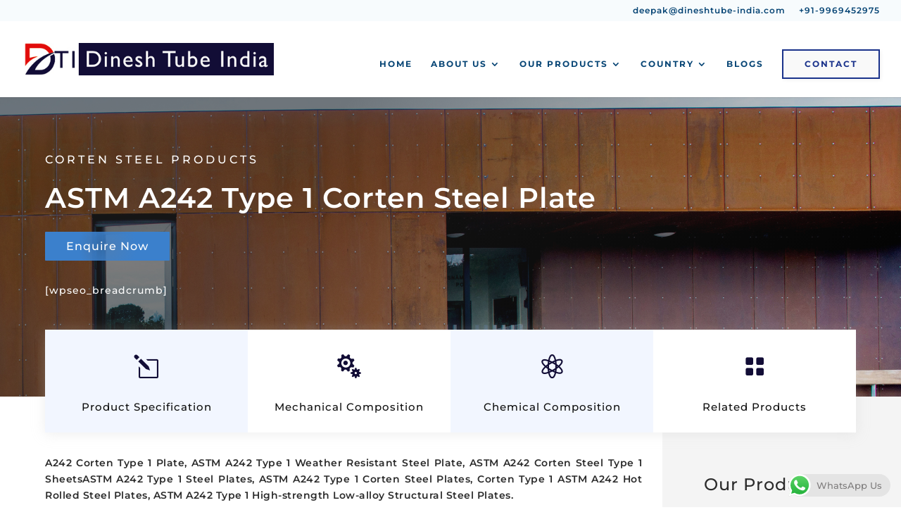

--- FILE ---
content_type: text/css
request_url: https://steeltubes.eu/wp-content/et-cache/18393/et-core-unified-18393.min.css?ver=1769052016
body_size: 147
content:
div{animation-fill-mode:none;animation:none}div#bitnami-banner{display:none}img.et-waypoint.et_pb_animation_top.wp-image-7739.et-animated{animation:none!important}@media only screen and (max-width:600px){table{overflow-x:scroll!important;display:block}}.et_pb_main_blurb_image>a[href="/contact"]>span.et_pb_image_wrap>img[width="428"]{width:500px!important}.et_pb_css_mix_blend_mode_passthrough .et_pb_blurb_1.et_pb_blurb:hover{background-color:#eaeefc}.et_pb_column.et_pb_column_1_3.et_pb_column_1.et_pb_css_mix_blend_mode_passthrough.et_pb_column_single>.et_pb_blurb_4.et_pb_blurb:hover{background-color:#084676}a[href="https://steeltubes.eu/contact/"]{background-color:#f9f9f9!important;color:#1a328b!important;text-align:center;padding:12px 30px 12px 30px!important;font-size:11px;border-radius:0px;position:relative;border:2px solid #1a328b;box-shadow:2px 2px 5px #f4f4f4}span.bellows-target-title.bellows-target-text{color:black!important}ul.bellows-submenu{padding-left:10px!important}.et_pb_section.et_pb_section_8.et_pb_section_parallax.et_pb_with_background.et_section_regular{display:none!important}.et_pb_section.et_pb_section_2.et_pb_section_parallax.et_pb_with_background.et_section_regular{display:none!important}.et_pb_section.et_pb_section_4.et_pb_section_parallax.et_pb_with_background.et_section_regular{display:none!important}.et_pb_section.et_pb_section_5.et_pb_section_parallax.et_pb_with_background.et_section_regular{display:none!important}.et_pb_section.et_pb_section_3.et_pb_section_parallax.et_pb_with_background.et_section_regular{display:none!important}ul.sub-menu{max-height:400px;overflow-y:scroll;overflow-x:hidden}

--- FILE ---
content_type: text/css
request_url: https://steeltubes.eu/wp-content/et-cache/18393/et-core-unified-tb-23865-deferred-18393.min.css?ver=1769052019
body_size: 1354
content:
.et_pb_section_1_tb_footer.et_pb_section{padding-top:10px;padding-bottom:0px}.et_pb_row_5_tb_footer,body #page-container .et-db #et-boc .et-l .et_pb_row_5_tb_footer.et_pb_row,body.et_pb_pagebuilder_layout.single #page-container #et-boc .et-l .et_pb_row_5_tb_footer.et_pb_row,body.et_pb_pagebuilder_layout.single.et_full_width_page #page-container #et-boc .et-l .et_pb_row_5_tb_footer.et_pb_row,.et_pb_row_4_tb_footer,body #page-container .et-db #et-boc .et-l .et_pb_row_4_tb_footer.et_pb_row,body.et_pb_pagebuilder_layout.single #page-container #et-boc .et-l .et_pb_row_4_tb_footer.et_pb_row,body.et_pb_pagebuilder_layout.single.et_full_width_page #page-container #et-boc .et-l .et_pb_row_4_tb_footer.et_pb_row,.et_pb_row_1_tb_footer,body #page-container .et-db #et-boc .et-l .et_pb_row_1_tb_footer.et_pb_row,body.et_pb_pagebuilder_layout.single #page-container #et-boc .et-l .et_pb_row_1_tb_footer.et_pb_row,body.et_pb_pagebuilder_layout.single.et_full_width_page #page-container #et-boc .et-l .et_pb_row_1_tb_footer.et_pb_row,.et_pb_row_2_tb_footer,body #page-container .et-db #et-boc .et-l .et_pb_row_2_tb_footer.et_pb_row,body.et_pb_pagebuilder_layout.single #page-container #et-boc .et-l .et_pb_row_2_tb_footer.et_pb_row,body.et_pb_pagebuilder_layout.single.et_full_width_page #page-container #et-boc .et-l .et_pb_row_2_tb_footer.et_pb_row,.et_pb_row_3_tb_footer,body #page-container .et-db #et-boc .et-l .et_pb_row_3_tb_footer.et_pb_row,body.et_pb_pagebuilder_layout.single #page-container #et-boc .et-l .et_pb_row_3_tb_footer.et_pb_row,body.et_pb_pagebuilder_layout.single.et_full_width_page #page-container #et-boc .et-l .et_pb_row_3_tb_footer.et_pb_row{width:95%;max-width:2560px}.et_pb_text_4_tb_footer.et_pb_text,.et_pb_text_10_tb_footer.et_pb_text,.et_pb_text_6_tb_footer.et_pb_text,.et_pb_text_8_tb_footer.et_pb_text,.et_pb_text_12_tb_footer.et_pb_text{color:#084676!important}.et_pb_text_12_tb_footer,.et_pb_text_10_tb_footer,.et_pb_text_6_tb_footer,.et_pb_text_4_tb_footer,.et_pb_text_8_tb_footer{font-weight:600;text-transform:uppercase;font-size:16px;letter-spacing:0.5px;margin-bottom:7px!important}body.iphone .et_pb_text_12_tb_footer ul li,body.uiwebview .et_pb_text_11_tb_footer ul li,body.safari .et_pb_text_12_tb_footer ul li,body.safari .et_pb_text_13_tb_footer ul li,body.iphone .et_pb_text_11_tb_footer ul li,body.safari .et_pb_text_11_tb_footer ul li,body.uiwebview .et_pb_text_10_tb_footer ul li,body.uiwebview .et_pb_text_12_tb_footer ul li,body.iphone .et_pb_text_10_tb_footer ul li,body.iphone .et_pb_text_13_tb_footer ul li,body.safari .et_pb_text_16_tb_footer ul li,body.uiwebview .et_pb_text_17_tb_footer ul li,body.safari .et_pb_text_18_tb_footer ul li,body.iphone .et_pb_text_18_tb_footer ul li,body.safari .et_pb_text_17_tb_footer ul li,body.uiwebview .et_pb_text_16_tb_footer ul li,body.iphone .et_pb_text_16_tb_footer ul li,body.uiwebview .et_pb_text_15_tb_footer ul li,body.uiwebview .et_pb_text_13_tb_footer ul li,body.iphone .et_pb_text_15_tb_footer ul li,body.safari .et_pb_text_15_tb_footer ul li,body.uiwebview .et_pb_text_14_tb_footer ul li,body.iphone .et_pb_text_17_tb_footer ul li,body.safari .et_pb_text_14_tb_footer ul li,body.uiwebview .et_pb_text_18_tb_footer ul li,body.iphone .et_pb_text_14_tb_footer ul li,body.uiwebview .et_pb_text_6_tb_footer ul li,body.safari .et_pb_text_10_tb_footer ul li,body.uiwebview .et_pb_text_7_tb_footer ul li,body.safari .et_pb_text_5_tb_footer ul li,body.iphone .et_pb_text_5_tb_footer ul li,body.uiwebview .et_pb_text_5_tb_footer ul li,body.uiwebview .et_pb_text_4_tb_footer ul li,body.iphone .et_pb_text_4_tb_footer ul li,body.safari .et_pb_text_4_tb_footer ul li,body.safari .et_pb_text_6_tb_footer ul li,body.iphone .et_pb_text_6_tb_footer ul li,body.iphone .et_pb_text_7_tb_footer ul li,body.safari .et_pb_text_7_tb_footer ul li,body.iphone .et_pb_text_8_tb_footer ul li,body.safari .et_pb_text_8_tb_footer ul li,body.uiwebview .et_pb_text_9_tb_footer ul li,body.iphone .et_pb_text_9_tb_footer ul li,body.safari .et_pb_text_9_tb_footer ul li,body.uiwebview .et_pb_text_8_tb_footer ul li{font-variant-ligatures:no-common-ligatures}.et_pb_text_9_tb_footer,.et_pb_text_5_tb_footer,.et_pb_text_7_tb_footer,.et_pb_text_11_tb_footer,.et_pb_text_13_tb_footer{line-height:2em;text-transform:uppercase;font-size:11.5px;letter-spacing:0.5px;line-height:2em}.et_pb_row_5_tb_footer.et_pb_row,.et_pb_row_3_tb_footer.et_pb_row,.et_pb_row_2_tb_footer.et_pb_row,.et_pb_row_4_tb_footer.et_pb_row{padding-top:0px!important;padding-top:0px}.et_pb_row_6_tb_footer{background-color:#262626}.et_pb_row_6_tb_footer.et_pb_row{padding-top:43px!important;padding-right:40px!important;padding-left:40px!important;padding-top:43px;padding-right:40px;padding-left:40px}.et_pb_row_6_tb_footer,body #page-container .et-db #et-boc .et-l .et_pb_row_6_tb_footer.et_pb_row,body.et_pb_pagebuilder_layout.single #page-container #et-boc .et-l .et_pb_row_6_tb_footer.et_pb_row,body.et_pb_pagebuilder_layout.single.et_full_width_page #page-container #et-boc .et-l .et_pb_row_6_tb_footer.et_pb_row{width:100%;max-width:2560px}.et_pb_text_18_tb_footer h4,.et_pb_text_16_tb_footer h4,.et_pb_text_14_tb_footer h4{font-size:20px;color:#FFFFFF!important;letter-spacing:1px}.et_pb_text_14_tb_footer,.et_pb_text_16_tb_footer,.et_pb_text_18_tb_footer{margin-bottom:15px!important}.et_pb_text_18_tb_footer h1,.et_pb_text_17_tb_footer.et_pb_text,.et_pb_blurb_3_tb_footer.et_pb_blurb .et_pb_module_header,.et_pb_blurb_3_tb_footer.et_pb_blurb .et_pb_module_header a,.et_pb_blurb_4_tb_footer.et_pb_blurb .et_pb_module_header,.et_pb_blurb_4_tb_footer.et_pb_blurb .et_pb_module_header a,.et_pb_text_15_tb_footer.et_pb_text{color:#FFFFFF!important}.et_pb_text_15_tb_footer{font-weight:300;letter-spacing:1px}.et_pb_text_17_tb_footer{line-height:2em;font-size:15px;letter-spacing:1px;line-height:2em;padding-top:0px!important}.et_pb_text_17_tb_footer a{font-weight:300}.et_pb_blurb_3_tb_footer.et_pb_blurb{font-weight:300;font-size:16px;color:#FFFFFF!important;letter-spacing:1px;margin-bottom:20px!important}.et_pb_blurb_4_tb_footer .et-pb-icon,.et_pb_blurb_3_tb_footer .et-pb-icon,.et_pb_blurb_5_tb_footer .et-pb-icon{font-size:25px;color:#FFFFFF;font-family:ETmodules!important;font-weight:400!important}.et_pb_blurb_4_tb_footer.et_pb_blurb{font-weight:300;font-size:16px;color:#FFFFFF!important;letter-spacing:1px;margin-bottom:10px!important}.et_pb_blurb_5_tb_footer.et_pb_blurb .et_pb_module_header,.et_pb_blurb_5_tb_footer.et_pb_blurb .et_pb_module_header a{font-size:16px;color:#FFFFFF!important}.et_pb_blurb_5_tb_footer.et_pb_blurb .et_pb_blurb_description{text-align:justify}.et_pb_blurb_5_tb_footer.et_pb_blurb{font-weight:300;color:#FFFFFF!important;letter-spacing:1px;padding-top:10px!important}.et_pb_code_0_tb_footer{margin-bottom:5px!important}.et_pb_social_media_follow_network_3_tb_footer a.icon{background-color:#3b5998!important}.et_pb_social_media_follow_network_4_tb_footer a.icon{background-color:#00aced!important}.et_pb_social_media_follow_network_5_tb_footer a.icon{background-color:#007bb6!important}div.et_pb_section.et_pb_section_0{background-image:linear-gradient(129deg,rgba(35,35,35,0.6) 30%,rgba(255,255,255,0) 100%),url(https://steeltubes.eu/wp-content/uploads/2021/03/corten-steel-banner.jpg)!important}.et_pb_section_0.et_pb_section{padding-bottom:0px}.et_pb_row_0.et_pb_row{padding-bottom:19px!important;padding-bottom:19px}.et_pb_text_2.et_pb_text a,.et_pb_text_0.et_pb_text,.et_pb_text_2.et_pb_text{color:#FFFFFF!important}.et_pb_text_0{text-transform:uppercase;font-size:16px;letter-spacing:4px;margin-bottom:15px!important}body.iphone .et_pb_text_0,body.iphone .et_pb_text_1,body.uiwebview .et_pb_text_2,body.safari .et_pb_text_2,body.iphone .et_pb_text_2{font-variant-ligatures:no-common-ligatures}.et_pb_text_1 h1{font-weight:600;font-size:40px;color:#FFFFFF!important;letter-spacing:1px;line-height:1.4em;text-align:left}.et_pb_text_1{margin-bottom:10px!important}.et_pb_button_0_wrapper .et_pb_button_0,.et_pb_button_0_wrapper .et_pb_button_0:hover{padding-top:7px!important;padding-right:30px!important;padding-bottom:7px!important;padding-left:30px!important}body #page-container .et_pb_section .et_pb_button_0{color:#FFFFFF!important;border-width:0px!important;border-radius:1px;letter-spacing:1px;font-size:16px;background-image:radial-gradient(circle at center,rgba(59,128,204,0.75) 0%,#3b80cc 46%)}body #page-container .et_pb_section .et_pb_button_0:after{font-size:1.6em}body.et_button_custom_icon #page-container .et_pb_button_0:after{font-size:16px}.et_pb_button_0,.et_pb_button_0:after{transition:all 300ms ease 0ms}.et_pb_text_2{letter-spacing:1px;margin-bottom:25px!important}.et_pb_text_2 a{font-weight:600;letter-spacing:1px;line-height:1.4em}.et_pb_row_1.et_pb_row{padding-top:0px!important;padding-bottom:0px!important;margin-bottom:-4vw!important;padding-top:0px;padding-bottom:0px}.et_pb_row_1,body #page-container .et-db #et-boc .et-l .et_pb_row_1.et_pb_row,body.et_pb_pagebuilder_layout.single #page-container #et-boc .et-l .et_pb_row_1.et_pb_row,body.et_pb_pagebuilder_layout.single.et_full_width_page #page-container #et-boc .et-l .et_pb_row_1.et_pb_row{width:90%;max-width:2560px}.et_pb_row_1{box-shadow:0px 2px 18px 0px rgba(196,196,196,0.29);z-index:500!important;position:relative}.et_pb_blurb_0.et_pb_blurb .et_pb_module_header,.et_pb_blurb_0.et_pb_blurb .et_pb_module_header a,.et_pb_blurb_1.et_pb_blurb .et_pb_module_header,.et_pb_blurb_1.et_pb_blurb .et_pb_module_header a,.et_pb_blurb_2.et_pb_blurb .et_pb_module_header,.et_pb_blurb_2.et_pb_blurb .et_pb_module_header a,.et_pb_blurb_3.et_pb_blurb .et_pb_module_header,.et_pb_blurb_3.et_pb_blurb .et_pb_module_header a{font-size:16px;letter-spacing:0.5px;line-height:1.6em}.et_pb_blurb_2.et_pb_blurb p,.et_pb_blurb_0.et_pb_blurb p,.et_pb_blurb_1.et_pb_blurb p,.et_pb_blurb_3.et_pb_blurb p{line-height:1.5em}.et_pb_blurb_2.et_pb_blurb,.et_pb_blurb_0.et_pb_blurb{font-size:15px;color:#0f0f0f!important;letter-spacing:1px;line-height:1.5em;background-color:#f2f6ff;padding-top:35px!important;padding-bottom:25px!important}.et_pb_blurb_0.et_pb_blurb:hover,.et_pb_blurb_3.et_pb_blurb:hover,.et_pb_blurb_2.et_pb_blurb:hover,.et_pb_blurb_1.et_pb_blurb:hover{background-image:initial;background-color:#eaf4fc}.et_pb_blurb_0,.et_pb_blurb_1,.et_pb_blurb_3,.et_pb_blurb_2{box-shadow:0px 0px 0px 0px #084676}.et_pb_blurb_0:hover,.et_pb_blurb_3:hover,.et_pb_blurb_1:hover,.et_pb_blurb_2:hover{box-shadow:0px 10px 0px 0px #084676}.et_pb_blurb_3,.et_pb_blurb_3.et_pb_blurb,.et_pb_blurb_1,.et_pb_blurb_1.et_pb_blurb,.et_pb_blurb_2,.et_pb_blurb_2.et_pb_blurb,.et_pb_blurb_0,.et_pb_blurb_0.et_pb_blurb{transition:box-shadow 300ms ease 0ms,background-color 300ms ease 0ms,background-image 300ms ease 0ms}.et_pb_blurb_2 .et-pb-icon,.et_pb_blurb_1 .et-pb-icon,.et_pb_blurb_0 .et-pb-icon,.et_pb_blurb_3 .et-pb-icon{font-size:34px;color:#120d36;font-family:ETmodules!important;font-weight:400!important}.et_pb_blurb_3.et_pb_blurb,.et_pb_blurb_1.et_pb_blurb{font-size:15px;color:#0f0f0f!important;letter-spacing:1px;line-height:1.5em;background-color:#FFFFFF;padding-top:35px!important;padding-bottom:25px!important}@media only screen and (min-width:981px){.et_pb_row_0,body #page-container .et-db #et-boc .et-l .et_pb_row_0.et_pb_row,body.et_pb_pagebuilder_layout.single #page-container #et-boc .et-l .et_pb_row_0.et_pb_row,body.et_pb_pagebuilder_layout.single.et_full_width_page #page-container #et-boc .et-l .et_pb_row_0.et_pb_row{width:90%;max-width:2560px}}@media only screen and (max-width:980px){.et_pb_text_0{font-size:14px}.et_pb_text_1 h1{font-size:26px}body #page-container .et_pb_section .et_pb_button_0:after{display:inline-block;opacity:0}body #page-container .et_pb_section .et_pb_button_0:hover:after{opacity:1}.et_pb_blurb_0.et_pb_blurb,.et_pb_blurb_1.et_pb_blurb{padding-top:20px!important;padding-bottom:20px!important}.et_pb_blurb_2.et_pb_blurb,.et_pb_blurb_3.et_pb_blurb{background-image:initial;padding-top:20px!important;padding-bottom:20px!important}}@media only screen and (max-width:767px){.et_pb_row_0.et_pb_row{padding-bottom:0px!important;padding-bottom:0px!important}.et_pb_row_0,body #page-container .et-db #et-boc .et-l .et_pb_row_0.et_pb_row,body.et_pb_pagebuilder_layout.single #page-container #et-boc .et-l .et_pb_row_0.et_pb_row,body.et_pb_pagebuilder_layout.single.et_full_width_page #page-container #et-boc .et-l .et_pb_row_0.et_pb_row{width:90%}.et_pb_text_0{font-size:13px;letter-spacing:2px}.et_pb_text_1 h1{font-size:26px}body #page-container .et_pb_section .et_pb_button_0:after{display:inline-block;opacity:0}body #page-container .et_pb_section .et_pb_button_0:hover:after{opacity:1}.et_pb_text_2,.et_pb_text_2 a{font-size:12px}.et_pb_row_1.et_pb_row{margin-bottom:-4vw!important}.et_pb_column_2,.et_pb_column_3,.et_pb_column_4,.et_pb_column_5{width:50%!important;float:left!important}.et_pb_blurb_2.et_pb_blurb{background-image:initial;background-color:#FFFFFF}.et_pb_blurb_3.et_pb_blurb{background-image:initial;background-color:#f2f6ff}}